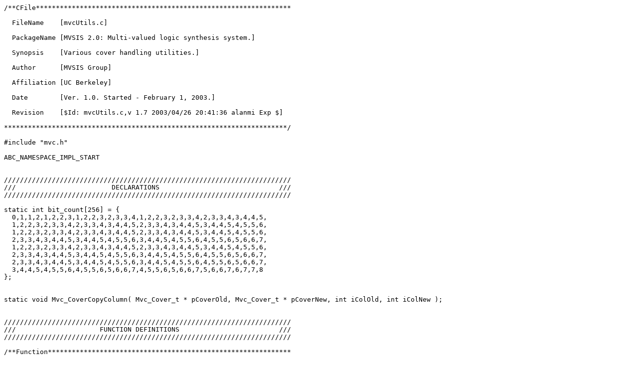

--- FILE ---
content_type: text/plain; charset=utf-8
request_url: https://hackage-content.haskell.org/package/abcBridge-0.12/candidate/src/abc-build/src/misc/mvc/mvcUtils.c
body_size: 4933
content:
/**CFile****************************************************************

  FileName    [mvcUtils.c]

  PackageName [MVSIS 2.0: Multi-valued logic synthesis system.]

  Synopsis    [Various cover handling utilities.]

  Author      [MVSIS Group]
  
  Affiliation [UC Berkeley]

  Date        [Ver. 1.0. Started - February 1, 2003.]

  Revision    [$Id: mvcUtils.c,v 1.7 2003/04/26 20:41:36 alanmi Exp $]

***********************************************************************/

#include "mvc.h"

ABC_NAMESPACE_IMPL_START


////////////////////////////////////////////////////////////////////////
///                        DECLARATIONS                              ///
////////////////////////////////////////////////////////////////////////

static int bit_count[256] = {
  0,1,1,2,1,2,2,3,1,2,2,3,2,3,3,4,1,2,2,3,2,3,3,4,2,3,3,4,3,4,4,5,
  1,2,2,3,2,3,3,4,2,3,3,4,3,4,4,5,2,3,3,4,3,4,4,5,3,4,4,5,4,5,5,6,
  1,2,2,3,2,3,3,4,2,3,3,4,3,4,4,5,2,3,3,4,3,4,4,5,3,4,4,5,4,5,5,6,
  2,3,3,4,3,4,4,5,3,4,4,5,4,5,5,6,3,4,4,5,4,5,5,6,4,5,5,6,5,6,6,7,
  1,2,2,3,2,3,3,4,2,3,3,4,3,4,4,5,2,3,3,4,3,4,4,5,3,4,4,5,4,5,5,6,
  2,3,3,4,3,4,4,5,3,4,4,5,4,5,5,6,3,4,4,5,4,5,5,6,4,5,5,6,5,6,6,7,
  2,3,3,4,3,4,4,5,3,4,4,5,4,5,5,6,3,4,4,5,4,5,5,6,4,5,5,6,5,6,6,7,
  3,4,4,5,4,5,5,6,4,5,5,6,5,6,6,7,4,5,5,6,5,6,6,7,5,6,6,7,6,7,7,8
};


static void Mvc_CoverCopyColumn( Mvc_Cover_t * pCoverOld, Mvc_Cover_t * pCoverNew, int iColOld, int iColNew );


////////////////////////////////////////////////////////////////////////
///                     FUNCTION DEFINITIONS                         ///
////////////////////////////////////////////////////////////////////////

/**Function*************************************************************

  Synopsis    []

  Description []
               
  SideEffects []

  SeeAlso     []

***********************************************************************/
void Mvc_CoverSupport( Mvc_Cover_t * pCover, Mvc_Cube_t * pSupp )
{
    Mvc_Cube_t * pCube;
    // clean the support
    Mvc_CubeBitClean( pSupp );
    // collect the support
    Mvc_CoverForEachCube( pCover, pCube )
        Mvc_CubeBitOr( pSupp, pSupp, pCube );
}

/**Function*************************************************************

  Synopsis    []

  Description []
               
  SideEffects []

  SeeAlso     []

***********************************************************************/
void Mvc_CoverSupportAnd( Mvc_Cover_t * pCover, Mvc_Cube_t * pSupp )
{
    Mvc_Cube_t * pCube;
    // clean the support
    Mvc_CubeBitFill( pSupp );
    // collect the support
    Mvc_CoverForEachCube( pCover, pCube )
        Mvc_CubeBitAnd( pSupp, pSupp, pCube );
}

/**Function*************************************************************

  Synopsis    []

  Description []
               
  SideEffects []

  SeeAlso     []

***********************************************************************/
int Mvc_CoverSupportSizeBinary( Mvc_Cover_t * pCover )
{
    Mvc_Cube_t * pSupp;
    int Counter, i, v0, v1;
    // compute the support
    pSupp = Mvc_CubeAlloc( pCover );
    Mvc_CoverSupportAnd( pCover, pSupp );
    Counter = pCover->nBits/2;
    for ( i = 0; i < pCover->nBits/2; i++ )
    {
        v0 = Mvc_CubeBitValue( pSupp, 2*i   );
        v1 = Mvc_CubeBitValue( pSupp, 2*i+1 );
        if ( v0 && v1 )
            Counter--;
    }
    Mvc_CubeFree( pCover, pSupp );
    return Counter;
}

/**Function*************************************************************

  Synopsis    []

  Description []
               
  SideEffects []

  SeeAlso     []

***********************************************************************/
int Mvc_CoverSupportVarBelongs( Mvc_Cover_t * pCover, int iVar )
{
    Mvc_Cube_t * pSupp;
    int RetValue, v0, v1;
    // compute the support
    pSupp = Mvc_CubeAlloc( pCover );
    Mvc_CoverSupportAnd( pCover, pSupp );
    v0 = Mvc_CubeBitValue( pSupp, 2*iVar   );
    v1 = Mvc_CubeBitValue( pSupp, 2*iVar+1 );
    RetValue = (int)( !v0 || !v1 );
    Mvc_CubeFree( pCover, pSupp );
    return RetValue;
}

/**Function*************************************************************

  Synopsis    []

  Description []
               
  SideEffects []

  SeeAlso     []

***********************************************************************/
void Mvc_CoverCommonCube( Mvc_Cover_t * pCover, Mvc_Cube_t * pComCube )
{
    Mvc_Cube_t * pCube;
    // clean the support
    Mvc_CubeBitFill( pComCube );
    // collect the support
    Mvc_CoverForEachCube( pCover, pCube )
        Mvc_CubeBitAnd( pComCube, pComCube, pCube );
}

/**Function*************************************************************

  Synopsis    []

  Description []
               
  SideEffects []

  SeeAlso     []

***********************************************************************/
int Mvc_CoverIsCubeFree( Mvc_Cover_t * pCover )
{
    int Result;
    // get the common cube
    Mvc_CoverAllocateMask( pCover );
    Mvc_CoverCommonCube( pCover, pCover->pMask );
    // check whether the common cube is empty
    Mvc_CubeBitEmpty( Result, pCover->pMask );
    return Result;
}

/**Function*************************************************************

  Synopsis    []

  Description []
               
  SideEffects []

  SeeAlso     []

***********************************************************************/
void Mvc_CoverMakeCubeFree( Mvc_Cover_t * pCover )
{
    Mvc_Cube_t * pCube;
    // get the common cube
    Mvc_CoverAllocateMask( pCover );
    Mvc_CoverCommonCube( pCover, pCover->pMask );
    // remove this cube from the cubes in the cover
    Mvc_CoverForEachCube( pCover, pCube )
        Mvc_CubeBitSharp( pCube, pCube, pCover->pMask );
}

/**Function*************************************************************

  Synopsis    []

  Description []
               
  SideEffects []

  SeeAlso     []

***********************************************************************/
Mvc_Cover_t * Mvc_CoverCommonCubeCover( Mvc_Cover_t * pCover )
{
    Mvc_Cover_t * pRes;
    Mvc_Cube_t * pCube;
    // create the new cover
    pRes = Mvc_CoverClone( pCover );
    // get the new cube
    pCube = Mvc_CubeAlloc( pRes );
    // get the common cube
    Mvc_CoverCommonCube( pCover, pCube );
    // add the cube to the cover
    Mvc_CoverAddCubeTail( pRes, pCube );
    return pRes;
}


/**Function*************************************************************

  Synopsis    [Returns 1 if the support of cover2 is contained in the support of cover1.]

  Description []
               
  SideEffects []

  SeeAlso     []

***********************************************************************/
int Mvc_CoverCheckSuppContainment( Mvc_Cover_t * pCover1, Mvc_Cover_t * pCover2 )
{
    int Result;
    assert( pCover1->nBits == pCover2->nBits );
    // set the supports
    Mvc_CoverAllocateMask( pCover1 );
    Mvc_CoverSupport( pCover1, pCover1->pMask );
    Mvc_CoverAllocateMask( pCover2 );
    Mvc_CoverSupport( pCover2, pCover2->pMask );
    // check the containment
    Mvc_CubeBitNotImpl( Result, pCover2->pMask, pCover1->pMask );
    return !Result;
}

/**Function*************************************************************

  Synopsis    [Counts the cube sizes.]

  Description []
               
  SideEffects []

  SeeAlso     []

***********************************************************************/
int Mvc_CoverSetCubeSizes( Mvc_Cover_t * pCover )
{
    Mvc_Cube_t * pCube;
    unsigned char * pByte, * pByteStart, * pByteStop;
    int nBytes, nOnes;

    // get the number of unsigned chars in the cube's bit strings
    nBytes = pCover->nBits / (8 * sizeof(unsigned char)) + (int)(pCover->nBits % (8 * sizeof(unsigned char)) > 0);
    // iterate through the cubes
    Mvc_CoverForEachCube( pCover, pCube )
    {
        // clean the counter of ones
        nOnes = 0;
        // set the starting and stopping positions
        pByteStart = (unsigned char *)pCube->pData;
        pByteStop  = pByteStart + nBytes;
        // iterate through the positions
        for ( pByte = pByteStart; pByte < pByteStop; pByte++ )
            nOnes += bit_count[*pByte];
        // set the nOnes
        Mvc_CubeSetSize( pCube, nOnes );
    }
    return 1;
}

/**Function*************************************************************

  Synopsis    [Counts the cube sizes.]

  Description []
               
  SideEffects []

  SeeAlso     []

***********************************************************************/
int Mvc_CoverGetCubeSize( Mvc_Cube_t * pCube )
{
    unsigned char * pByte, * pByteStart, * pByteStop;
    int nOnes, nBytes, nBits;
    // get the number of unsigned chars in the cube's bit strings
    nBits = (pCube->iLast + 1) * sizeof(Mvc_CubeWord_t) * 8 - pCube->nUnused;
    nBytes = nBits / (8 * sizeof(unsigned char)) + (int)(nBits % (8 * sizeof(unsigned char)) > 0);
    // clean the counter of ones
    nOnes = 0;
    // set the starting and stopping positions
    pByteStart = (unsigned char *)pCube->pData;
    pByteStop  = pByteStart + nBytes;
    // iterate through the positions
    for ( pByte = pByteStart; pByte < pByteStop; pByte++ )
        nOnes += bit_count[*pByte];
    return nOnes;
}

/**Function*************************************************************

  Synopsis    [Counts the differences in each cube pair in the cover.]

  Description [Takes the cover (pCover) and the array where the
  diff counters go (pDiffs). The array pDiffs should have as many
  entries as there are different pairs of cubes in the cover: n(n-1)/2.
  Fills out the array pDiffs with the following info: For each cube
  pair, included in the array is the number of literals in both cubes
  after they are made cube ABC_FREE.]
               
  SideEffects []

  SeeAlso     []

***********************************************************************/
int Mvc_CoverCountCubePairDiffs( Mvc_Cover_t * pCover, unsigned char pDiffs[] )
{
    Mvc_Cube_t * pCube1;
    Mvc_Cube_t * pCube2;
    Mvc_Cube_t * pMask;
    unsigned char * pByte, * pByteStart, * pByteStop;
    int nBytes, nOnes;
    int nCubePairs;

    // allocate a temporary mask
    pMask = Mvc_CubeAlloc( pCover );
    // get the number of unsigned chars in the cube's bit strings
    nBytes = pCover->nBits / (8 * sizeof(unsigned char)) + (int)(pCover->nBits % (8 * sizeof(unsigned char)) > 0);
    // iterate through the cubes
    nCubePairs = 0;
    Mvc_CoverForEachCube( pCover, pCube1 )
    {
        Mvc_CoverForEachCubeStart( Mvc_CubeReadNext(pCube1), pCube2 )
        {
            // find the bit-wise exor of cubes
            Mvc_CubeBitExor( pMask, pCube1, pCube2 );
            // set the starting and stopping positions
            pByteStart = (unsigned char *)pMask->pData;
            pByteStop  = pByteStart + nBytes;
            // clean the counter of ones
            nOnes = 0;
            // iterate through the positions
            for ( pByte = pByteStart; pByte < pByteStop; pByte++ )
                nOnes += bit_count[*pByte];
            // set the nOnes
            pDiffs[nCubePairs++] = nOnes;
        }
    }
    // deallocate the mask
    Mvc_CubeFree( pCover, pMask );
    return 1;
}


/**Function*************************************************************

  Synopsis    [Creates a new cover containing some literals of the old cover.]

  Description [Creates the new cover containing the given number (nVarsRem)
  literals of the old cover. All the bits of the new cover are initialized
  to "1". The selected bits from the old cover are copied on top. The numbers
  of the selected bits to copy are given in the array pVarsRem. The i-set
  entry in this array is the index of the bit in the old cover which goes
  to the i-th place in the new cover. If the i-th entry in pVarsRem is -1, 
  it means that the i-th bit does not change (remains composed of all 1's).
  This is a useful feature to speed up remapping covers, which are known
  to depend only on a subset of input variables.]
               
  SideEffects []

  SeeAlso     []

***********************************************************************/
Mvc_Cover_t * Mvc_CoverRemap( Mvc_Cover_t * p, int * pVarsRem, int nVarsRem )
{
    Mvc_Cover_t * pCover;
    Mvc_Cube_t * pCube, * pCubeCopy;
    int i;
    // clone the cover
    pCover = Mvc_CoverAlloc( p->pMem, nVarsRem );
    // copy the cube list
    Mvc_CoverForEachCube( p, pCube )
    {
        pCubeCopy = Mvc_CubeAlloc( pCover );
        //Mvc_CubeBitClean( pCubeCopy );   //changed by wjiang
        Mvc_CubeBitFill( pCubeCopy );      //changed by wjiang
        Mvc_CoverAddCubeTail( pCover, pCubeCopy );
    }
    // copy the corresponding columns
    for ( i = 0; i < nVarsRem; i++ )
    {
        if (pVarsRem[i] < 0) 
            continue;     //added by wjiang
        assert( pVarsRem[i] >= 0 && pVarsRem[i] < p->nBits );
        Mvc_CoverCopyColumn( p, pCover, pVarsRem[i], i );
    }
    return pCover;
}

/**Function*************************************************************

  Synopsis    [Copies a column from the old cover to the new cover.]

  Description [Copies the column (iColOld) of the old cover (pCoverOld)
  into the column (iColNew) of the new cover (pCoverNew). Assumes that 
  the number of cubes is the same in both covers. Makes no assuptions 
  about the current contents of the column in the new cover.]
               
  SideEffects []

  SeeAlso     []

***********************************************************************/
void Mvc_CoverCopyColumn( Mvc_Cover_t * pCoverOld, Mvc_Cover_t * pCoverNew, 
                         int iColOld, int iColNew )
{
    Mvc_Cube_t * pCubeOld, * pCubeNew;
    int iWordOld, iWordNew, iBitOld, iBitNew;

    assert( Mvc_CoverReadCubeNum(pCoverOld) == Mvc_CoverReadCubeNum(pCoverNew) );

    // get the place of the old and new columns
    iWordOld = Mvc_CubeWhichWord(iColOld);
    iBitOld  = Mvc_CubeWhichBit(iColOld);
    iWordNew = Mvc_CubeWhichWord(iColNew);
    iBitNew  = Mvc_CubeWhichBit(iColNew);

    // go through the cubes of both covers
    pCubeNew = Mvc_CoverReadCubeHead(pCoverNew);
    Mvc_CoverForEachCube( pCoverOld, pCubeOld )
    {
        if ( pCubeOld->pData[iWordOld] & (1<<iBitOld) )
            pCubeNew->pData[iWordNew] |= (1<<iBitNew);
        else
            pCubeNew->pData[iWordNew] &= ~(1<<iBitNew);  // added by wjiang
        pCubeNew = Mvc_CubeReadNext( pCubeNew );
    }
}

/**Function*************************************************************

  Synopsis    []

  Description []
               
  SideEffects []

  SeeAlso     []

***********************************************************************/
void Mvc_CoverInverse( Mvc_Cover_t * pCover )
{
    Mvc_Cube_t * pCube;
    // complement the cubes
    Mvc_CoverForEachCube( pCover, pCube )
        Mvc_CubeBitNot( pCube );
}

/**Function*************************************************************

  Synopsis    [This function dups the cover and removes DC literals from cubes.]

  Description []
               
  SideEffects []

  SeeAlso     []

***********************************************************************/
Mvc_Cover_t * Mvc_CoverRemoveDontCareLits( Mvc_Cover_t * pCover )
{
    Mvc_Cover_t * pCoverNew;
    Mvc_Cube_t * pCube;

    pCoverNew = Mvc_CoverDup( pCover );
    Mvc_CoverForEachCube( pCoverNew, pCube )
        Mvc_CubeBitRemoveDcs( pCube );
    return pCoverNew;
}

/**Function*************************************************************

  Synopsis    [Returns the cofactor w.r.t. to a binary var.]

  Description []
               
  SideEffects []

  SeeAlso     []

***********************************************************************/
Mvc_Cover_t * Mvc_CoverCofactor( Mvc_Cover_t * p, int iValue, int iValueOther )
{
    Mvc_Cover_t * pCover;
    Mvc_Cube_t * pCube, * pCubeCopy;
    // clone the cover
    pCover = Mvc_CoverClone( p );
    // copy the cube list
    Mvc_CoverForEachCube( p, pCube )
        if ( Mvc_CubeBitValue( pCube, iValue ) )
        {
            pCubeCopy = Mvc_CubeDup( pCover, pCube );
            Mvc_CoverAddCubeTail( pCover, pCubeCopy );
            Mvc_CubeBitInsert( pCubeCopy, iValueOther );
        }
    return pCover;
}

/**Function*************************************************************

  Synopsis    [Returns the cover, in which the binary var is complemented.]

  Description []
               
  SideEffects []

  SeeAlso     []

***********************************************************************/
Mvc_Cover_t * Mvc_CoverFlipVar( Mvc_Cover_t * p, int iValue0, int iValue1 )
{
    Mvc_Cover_t * pCover;
    Mvc_Cube_t * pCube, * pCubeCopy;
    int Value0, Value1, Temp;

    assert( iValue0 + 1 == iValue1 ); // should be adjacent

    // clone the cover
    pCover = Mvc_CoverClone( p );
    // copy the cube list
    Mvc_CoverForEachCube( p, pCube )
    {
        pCubeCopy = Mvc_CubeDup( pCover, pCube );
        Mvc_CoverAddCubeTail( pCover, pCubeCopy );

        // get the bits
        Value0 = Mvc_CubeBitValue( pCubeCopy, iValue0 );
        Value1 = Mvc_CubeBitValue( pCubeCopy, iValue1 );

        // if both bits are one, nothing to swap
        if ( Value0 && Value1 )
            continue;
        // cannot be both zero because they belong to the same var
        assert( Value0 || Value1 ); 

        // swap the bits
        Temp   = Value0;
        Value0 = Value1;
        Value1 = Temp;

        // set the bits after the swap
        if ( Value0 )
            Mvc_CubeBitInsert( pCubeCopy, iValue0 );
        else
            Mvc_CubeBitRemove( pCubeCopy, iValue0 );

        if ( Value1 )
            Mvc_CubeBitInsert( pCubeCopy, iValue1 );
        else
            Mvc_CubeBitRemove( pCubeCopy, iValue1 );
    }
    return pCover;
}

/**Function*************************************************************

  Synopsis    [Returns the cover derived by universal quantification.]

  Description [Returns the cover computed by universal quantification
  as follows: CoverNew = Univ(B) [Cover & (A==B)]. Removes the second 
  binary var from the support (given by values iValueB0 and iValueB1). 
  Leaves the first binary variable (given by values iValueA0 and iValueA1) 
  in the support.]
               
  SideEffects []

  SeeAlso     []

***********************************************************************/
Mvc_Cover_t * Mvc_CoverUnivQuantify( Mvc_Cover_t * p, 
    int iValueA0, int iValueA1, int iValueB0, int iValueB1 )
{
    Mvc_Cover_t * pCover;
    Mvc_Cube_t * pCube, * pCubeCopy;
    int ValueA0, ValueA1, ValueB0, ValueB1;

    // clone the cover
    pCover = Mvc_CoverClone( p );
    // copy the cube list
    Mvc_CoverForEachCube( p, pCube )
    {
        // get the bits
        ValueA0 = Mvc_CubeBitValue( pCube, iValueA0 );
        ValueA1 = Mvc_CubeBitValue( pCube, iValueA1 );
        ValueB0 = Mvc_CubeBitValue( pCube, iValueB0 );
        ValueB1 = Mvc_CubeBitValue( pCube, iValueB1 );

        // cannot be both zero because they belong to the same var
        assert( ValueA0 || ValueA1 ); 
        assert( ValueB0 || ValueB1 ); 

        // if the values of this var are different, do not add the cube
        if ( ValueA0 != ValueB0 && ValueA1 != ValueB1 )
            continue;

        // create the cube
        pCubeCopy = Mvc_CubeDup( pCover, pCube );
        Mvc_CoverAddCubeTail( pCover, pCubeCopy );

        // insert 1's into for the first var, if both have this value
        if ( ValueA0 && ValueB0 )
            Mvc_CubeBitInsert( pCubeCopy, iValueA0 );
        else
            Mvc_CubeBitRemove( pCubeCopy, iValueA0 );

        if ( ValueA1 && ValueB1 )
            Mvc_CubeBitInsert( pCubeCopy, iValueA1 );
        else
            Mvc_CubeBitRemove( pCubeCopy, iValueA1 );
            
        // insert 1's into for the second var (the cover does not depend on it)
        Mvc_CubeBitInsert( pCubeCopy, iValueB0 );
        Mvc_CubeBitInsert( pCubeCopy, iValueB1 );
    }
    return pCover;
}

#if 0

/**Function*************************************************************

  Synopsis    [Derives the cofactors of the cover.]

  Description [Derives the cofactors w.r.t. a variable and also cubes
  that do not depend on this variable.]
               
  SideEffects []

  SeeAlso     []

***********************************************************************/
Mvc_Cover_t ** Mvc_CoverCofactors( Mvc_Data_t * pData, Mvc_Cover_t * pCover, int iVar )
{
    Mvc_Cover_t ** ppCofs;
    Mvc_Cube_t * pCube, * pCubeNew;
    int i, nValues, iValueFirst, Res;

    // start the covers for cofactors
    iValueFirst = Vm_VarMapReadValuesFirst(pData->pVm, iVar);
    nValues = Vm_VarMapReadValues(pData->pVm, iVar);
    ppCofs = ABC_ALLOC( Mvc_Cover_t *, nValues + 1 );
    for ( i = 0; i <= nValues; i++ )
        ppCofs[i] = Mvc_CoverClone( pCover );

    // go through the cubes
    Mvc_CoverForEachCube( pCover, pCube )
    {
        // if the literal if a full literal, add it to last "cofactor"
        Mvc_CubeBitEqualUnderMask( Res, pCube, pData->ppMasks[iVar], pData->ppMasks[iVar] );
        if ( Res )
        {
            pCubeNew = Mvc_CubeDup(pCover, pCube);
            Mvc_CoverAddCubeTail( ppCofs[nValues], pCubeNew );
            continue;
        }

        // otherwise, add it to separate values
        for ( i = 0; i < nValues; i++ )
            if ( Mvc_CubeBitValue( pCube, iValueFirst + i ) )
            {
                pCubeNew = Mvc_CubeDup(pCover, pCube);
                Mvc_CubeBitOr( pCubeNew, pCubeNew, pData->ppMasks[iVar] );
                Mvc_CoverAddCubeTail( ppCofs[i], pCubeNew );
            }
    }
    return ppCofs;
}

/**Function*************************************************************

  Synopsis    [Count the cubes with non-trivial literals with the given value.]

  Description [The data and the cover are given (pData, pCover). Also given 
  are the variable number and the number of a value of this variable.
  This procedure returns the number of cubes having a non-trivial literal
  of this variable that have the given value present.]
               
  SideEffects []

  SeeAlso     []

***********************************************************************/
int Mvr_CoverCountLitsWithValue( Mvc_Data_t * pData, Mvc_Cover_t * pCover, int iVar, int iValue )
{
    Mvc_Cube_t * pCube;
    int iValueFirst, Res, Counter;

    Counter = 0;
    iValueFirst = Vm_VarMapReadValuesFirst( pData->pVm, iVar );
    Mvc_CoverForEachCube( pCover, pCube )
    {
        // check if the given literal is the full literal
        Mvc_CubeBitEqualUnderMask( Res, pCube, pData->ppMasks[iVar], pData->ppMasks[iVar] );
        if ( Res )
            continue;
        // this literal is not a full literal; check if it has this value
        Counter += Mvc_CubeBitValue( pCube, iValueFirst + iValue );
    }
    return Counter;
}

/**Function*************************************************************

  Synopsis    [Creates the expanded cover.]

  Description [The original cover is expanded by adding some variables.
  These variables are the additional variables in pVmNew, compared to
  pCvr->pVm. The resulting cover is the same as the original one, except
  that it contains the additional variables present as full literals
  in every cube.]
               
  SideEffects []

  SeeAlso     []

***********************************************************************/
Mvc_Cover_t * Mvc_CoverCreateExpanded( Mvc_Cover_t * pCover, Vm_VarMap_t * pVmNew )
{
    Mvc_Cover_t * pCoverNew;
    Mvc_Cube_t * pCube, * pCubeNew;
    int i, iLast, iLastNew;

    // create the new cover
    pCoverNew = Mvc_CoverAlloc( pCover->pMem, Vm_VarMapReadValuesInNum(pVmNew) );

    // get the cube composed of extra bits
    Mvc_CoverAllocateMask( pCoverNew );
    Mvc_CubeBitClean( pCoverNew->pMask );
    for ( i = pCover->nBits; i < pCoverNew->nBits; i++ )
        Mvc_CubeBitInsert( pCoverNew->pMask, i );

    // get the indexes of the last words in both covers
    iLast    = pCover->nWords?    pCover->nWords - 1: 0;
    iLastNew = pCoverNew->nWords? pCoverNew->nWords - 1: 0;

    // create the cubes of the new cover
    Mvc_CoverForEachCube( pCover, pCube )
    {
        pCubeNew = Mvc_CubeAlloc( pCoverNew );
        Mvc_CubeBitClean( pCubeNew );
        // copy the bits (cannot immediately use Mvc_CubeBitCopy, 
        // because covers have different numbers of bits)
        Mvc_CubeSetLast( pCubeNew, iLast );
        Mvc_CubeBitCopy( pCubeNew, pCube );
        Mvc_CubeSetLast( pCubeNew, iLastNew );
        // add the extra bits
        Mvc_CubeBitOr( pCubeNew, pCubeNew, pCoverNew->pMask );
        // add the cube to the new cover
        Mvc_CoverAddCubeTail( pCoverNew, pCubeNew );
    }
    return pCoverNew;
}

#endif

/**Function*************************************************************

  Synopsis    [Transposes the cube cover.]

  Description [Returns the cube cover that looks like a transposed
  matrix, compared to the matrix derived from the original cover.]
               
  SideEffects []

  SeeAlso     []

***********************************************************************/
Mvc_Cover_t * Mvc_CoverTranspose( Mvc_Cover_t * pCover )
{
    Mvc_Cover_t * pRes;
    Mvc_Cube_t * pCubeRes, * pCube;
    int nWord, nBit, i, iCube;

    pRes = Mvc_CoverAlloc( pCover->pMem, Mvc_CoverReadCubeNum(pCover) );
    for ( i = 0; i < pCover->nBits; i++ )
    {
        // get the word and bit of this literal
        nWord = Mvc_CubeWhichWord(i);
        nBit  = Mvc_CubeWhichBit(i);
        // get the transposed cube
        pCubeRes = Mvc_CubeAlloc( pRes );
        Mvc_CubeBitClean( pCubeRes );
        iCube = 0;
        Mvc_CoverForEachCube( pCover, pCube )
        {
            if ( pCube->pData[nWord] & (1<<nBit) )
                Mvc_CubeBitInsert( pCubeRes, iCube );
            iCube++;
        }
        Mvc_CoverAddCubeTail( pRes, pCubeRes ); 
    }
    return pRes;
}

/**Function*************************************************************

  Synopsis    [Checks that the cubes of the cover have 0's in unused bits.]

  Description []
               
  SideEffects []

  SeeAlso     []

***********************************************************************/
int Mvc_UtilsCheckUnusedZeros( Mvc_Cover_t * pCover )
{
    unsigned Unsigned;
    Mvc_Cube_t * pCube;
    int nCubes;

    nCubes = 0;
    Mvc_CoverForEachCube( pCover, pCube )
    {
        if ( pCube->nUnused == 0 )
            continue;

        Unsigned = ( pCube->pData[pCube->iLast] & 
                    (BITS_FULL << (32-pCube->nUnused)) );
        if( Unsigned )
        {
            printf( "Cube %2d out of %2d contains dirty bits.\n", nCubes, 
                Mvc_CoverReadCubeNum(pCover) );
        }
        nCubes++;
    }
    return 1;
}


////////////////////////////////////////////////////////////////////////
///                       END OF FILE                                ///
////////////////////////////////////////////////////////////////////////


ABC_NAMESPACE_IMPL_END

